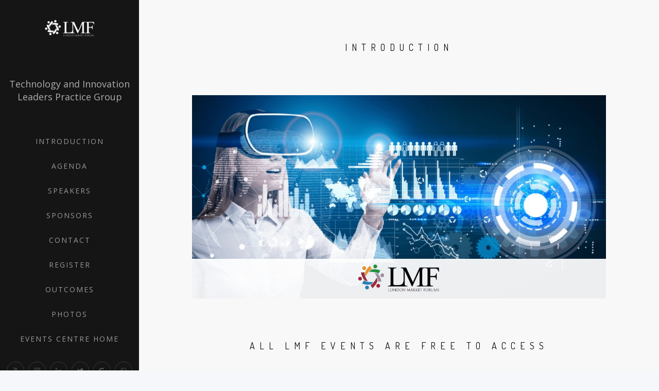

--- FILE ---
content_type: text/html; charset=utf-8
request_url: https://www.lmforums.com/EventsCentre/TechnologyandInnovationLeadersPG06092023
body_size: 6680
content:
<!DOCTYPE html>
<!--[if IE 8]> <html lang="en" class="ie8 no-js"> <![endif]-->
<!--[if IE 9]> <html lang="en" class="ie9 no-js"> <![endif]-->
<!--[if !IE]><!-->
<html lang="en">
    <!--<![endif]-->
    <!-- Head BEGIN -->
<head>
    <meta charset="utf-8">

    <title>LMForums : Technology and Innovation Leaders Practice Group</title>
    <meta content="width=device-width, initial-scale=1.0" name="viewport">
    <meta http-equiv="X-UA-Compatible" content="IE=edge,chrome=1">
    <meta name="description" content="Technology and Innovation Leaders Practice Group - 6th September 2023 - Sponsored by Mendix and Objectivity">
    <meta name="keywords" content="mendix, objectivity, technology, innovation, leaders, Events, insurance, insurance events, events, london events, london, london market, london insurance market, insurance market, lloyds, events, summit, gala, luncheon, learning, debate, networking, london market forums, lmforums, change &amp; business transformation, cyber resilience, data &amp; analytics, delegated authority, executive claims, facilities management, IFRS, reinsurance, risk legal &amp; compliance, robotic process automation, technology &amp; innovation">
    <link rel="canonical" />


    <!-- Google tag (gtag.js) -->
    <script async src="https://www.googletagmanager.com/gtag/js?id=G-H8SHKFVSS1"></script>
    <script>
        window.dataLayer = window.dataLayer || [];
        function gtag() { dataLayer.push(arguments); }
        gtag('js', new Date());

        gtag('config', 'G-H8SHKFVSS1');
    </script>


    <!--Start of Tawk.to Script-->
    <script type="text/javascript">
        var Tawk_API = Tawk_API || {}, Tawk_LoadStart = new Date();
        (function () {
            var s1 = document.createElement("script"), s0 = document.getElementsByTagName("script")[0];
            s1.async = true;
            s1.src = 'https://embed.tawk.to/58c9895f2dfdd91cf6f3700a/default';
            s1.charset = 'UTF-8';
            s1.setAttribute('crossorigin', '*');
            s0.parentNode.insertBefore(s1, s0);
        })();
    </script>
    <!--End of Tawk.to Script-->
    <!-- Start Google Online Event indexing script -->
    <title>Technology and Innovation Leaders Practice Group</title>
    <script type="application/ld+json">
        {
          "@context": "https://schema.org",
          "@type": "Event",
          "name": "Technology and Innovation Leaders Practice Group",
            "startDate": "2023-09-06T08:30:00-00:00",
            "endDate": "2023-09-06T10:30-00:00",
          "eventAttendanceMode": "https://schema.org/OfflineEventAttendanceMode",
          "eventStatus": "https://schema.org/EventScheduled",
          "location": {
            "@type": "Place",
            "name": "The Moniker",
            "address": {
              "@type": "PostalAddress",
              "streetAddress": "25 Dashwood House",
              "addressLocality": "London",
              "postalCode": "EC3M 5AD",
              "addressRegion": "London",
              "addressCountry": "UK"
            }
          },
          "image": [
            "https://lmforums.com/Areas/EventsCentre/Content/images/TechnologyandInnovationLeadersPG06092023/Tile01.png"
           ],
          "description": "Technology and Innovation Leaders Practice Group",
          
          
          "organizer": {
            "@type": "Organization",
            "name": "LMForums",
            "url": "https://lmforums.com"
          }
        }
    </script>

    <!-- End Google Online Event indexing script -->



    <link rel="shortcut icon" href="/Content/lmte/img/logoonly.ico">

    <!-- CSS -->
    <link rel="stylesheet" href="/Areas/EventsCentre/Content/css/bootstrap.min.css">
    <link rel="stylesheet" href="/Areas/EventsCentre/Content/css/style.css">
    <link rel="stylesheet" href="/Areas/EventsCentre/Content/css/style-responsive.css">
    <link rel="stylesheet" href="/Areas/EventsCentre/Content/css/animate.min.css">
    <link rel="stylesheet" href="/Areas/EventsCentre/Content/css/vertical-rhythm.min.css">
    <link rel="stylesheet" href="/Areas/EventsCentre/Content/css/owl.carousel.css">
    <link rel="stylesheet" href="/Areas/EventsCentre/Content/css/magnific-popup.css">
    <link rel="stylesheet" href="/Areas/EventsCentre/Content/css/YTPlayer.css">
    <link rel="stylesheet" href="/Areas/EventsCentre/Content/css/custom.css">

</head>
<body class="appear-animate">

    <!-- Page Loader -->
    <div class="page-loader">
        <div class="loader">Loading...</div>
    </div>
    <!-- End Page Loader -->
    <!-- Skip to Content -->
    <a href="#main" class="btn skip-to-content">Skip to Content</a>
    <!-- End Skip to Content -->
    <!-- Menu Button -->
    <a href="#" class="sp-button"><span></span>Menu</a>
    <!-- End Menu Button -->
    <!-- Side Panel -->
    <div class="sp-overlay"></div>
    <div class="side-panel">

        <!-- Close Button -->
        <a href="#" class="sp-close-button"></a>
        <!-- End Close Button -->
        <!-- Logo -->
        <!-- Your text or image into link tag -->
        <div class="sp-logo-wrap local-scroll mb-40 mb-md-10 mb-xs-0">
            <a href="/Home" class="logo"><img src="/Areas/InfoCentre/Content/images/logos/LMForumswhiteNew.png" width="119" height="119" alt="" /></a>
        </div>
        <div class="sp-logo-wrap local-scroll mb-40 mb-md-10 mb-xs-0">
            <h4>Technology and Innovation Leaders Practice Group</h4>
        </div>
        <!-- End Logo -->
        <!-- Menu -->
        <div class="sp-wrapper" id="side-panel-menu">

            <ul class="sp-menu-links local-scroll">

                <li>
                    <a href="/EventsCentre/TechnologyandInnovationLeadersPG06092023/Index" >Introduction</a>
                </li>

                <li>
                    <a href="/EventsCentre/TechnologyandInnovationLeadersPG06092023/Agenda">Agenda</a>
                </li>

                <li>
                    <a href="/EventsCentre/TechnologyandInnovationLeadersPG06092023/Speakers">Speakers</a>
                </li>

                <li>
                    <a href="/EventsCentre/TechnologyandInnovationLeadersPG06092023/Sponsors">Sponsors</a>
                </li>
                
                <li>
                    <a href="/Contact">Contact</a>
                </li>

                <li>
                    <a href="https://forms.office.com/e/xjMdFURG8R" target="_blank">Register</a>
                </li>

                <li>
                    <a href="/EventsCentre/TechnologyandInnovationLeadersPG06092023/Outcomes">Outcomes</a>
                </li>

                <li>
                    <a href="/EventsCentre/TechnologyandInnovationLeadersPG06092023/Photos">Photos</a>
                </li>

                <li>
                    <a href="/EventsCentre/EventsCentreHome">Events Centre Home</a>
                </li>

                <!-- Item With Sub -->
                
                <!-- End Item With Sub -->

            </ul>

        </div>
        <!-- End Menu -->
        <!-- Social Links -->
        <div class="sp-social-links">
            <a href="https://www.youtube.com/channel/UCMAebJ5A01owWBaABrn9Rjw" title="YouTube" target="_blank"><i class="fa fa-youtube"></i></a>
            <a href="https://www.instagram.com/lmforums" title="Instagram" target="_blank"><i class="fa fa-instagram"></i></a>
            <a href="https://www.linkedin.com/company/londonmarketforums" title="LinkedIn+" target="_blank"><i class="fa fa-linkedin"></i></a>
            <a href="https://www.twitter.com/LMForums" title="Twitter" target="_blank"><i class="fa fa-twitter"></i></a>
            <a href="https://g.page/lmforums?gm" title="GoogleMaps" target="_blank"><i class="fa fa-google"></i></a>
            <a href="https://wa.me/447788584407" title="WhatsApp" target="_blank"><i class="fa fa-whatsapp"></i></a>
            <a href="/Contact" title="Contact" target="_blank"><i class="fa fa-envelope"></i></a>
        </div>
        <!-- End Social Links -->

    </div>
    <!-- End Side Panel -->
    <div class="page side-panel-is-left" id="top">
        



<!-- Section -->
    <main id="main">
        <!-- About Section -->
        <section class="page-section pt-80 pt-sm-60 pt-xs-40 bg-gray-lighter">
            <div class="relative">

                <div class="container-fluid">

                    <div class="row">
                        <div class="col-sm-10 offset-sm-1">

                            <h1 class="section-title font-alt mb-80 mb-sm-50">Introduction</h1>

                            <!-- Photo -->
                            <div class="tilt-wrap mb-80 mb-xs-50">
                                <img src="/Areas/EventsCentre/Content/images/TechnologyandInnovationLeadersPG06092023/Tile01.png" alt="Technology and Innovation Leaders Practice Group - 27th April 2023" />
                                
                            </div>
                        </div>
                    </div>                
                    <!-- Date Time Location -->
                    <div class="row">
                        <div class="col-sm-10 offset-sm-1">
                            <h2 class="section-title font-alt mb-80 mb-sm-50">All LMF events are Free to Access</h2>
                        </div>
                    </div>
                    <div class="col-lg-10 offset-lg-1 col-xl-8 offset-xl-2">
                        <div class="row">
                            <div class="col-sm-6 col-lg-4 pt-20 pb-20 pb-xs-0">
                                <div class="contact-item">
                                    <div class="ci-icon">
                                        <i class="fa fa-calendar-o"></i>
                                    </div>
                                    <div class="ci-title font-alt mt-10">
                                        Date
                                    </div>
                                    <div class="ci-text">
                                        6th September 2023
                                    </div>
                                </div>
                            </div>
                            <div class="col-sm-6 col-lg-4 pt-20 pb-20 pb-xs-0">
                                <div class="contact-item">
                                    <div class="ci-icon">
                                        <i class="fa fa-clock-o"></i>
                                    </div>
                                    <div class="ci-title font-alt mt-10">
                                        Time
                                    </div>
                                    <div class="ci-text">
                                        08:30 <br />                                        
                                    </div>
                                </div>
                            </div>
                            <div class="col-sm-6 col-lg-4 pt-30 pb-20 pb-xs-0">
                                <div class="contact-item">
                                    <div class="ci-icon">
                                        <i class="fa fa-map-marker"></i>
                                    </div>
                                    <a href="https://goo.gl/maps/6DpCjfZDiRAAHrH97" target="_blank">
                                        <div class="ci-title font-alt">
                                            Venue
                                        </div>
                                        <div class="ci-text">
                                            The Moniker,<br /> 25 Fenchurch Avenue,<br /> London<br /> EC3M 5AD
                                        </div>
                                    </a>
                                </div>
                            </div>
                        </div>
                    </div>
                    <!-- End Date Time Location -->
                        <!-- End Photo -->
                        
                        <!-- Text -->
                        <div class="row col-sm-10 offset-sm-1">
                            <div class="col-sm-12">
                        
                                <div class="section-text mb-70 mb-xs-40">
                                    <p>
                                        <h3>Keeping on the front foot in a fast paced digital world - pandemics, cyber security and AI</h3>
                                    </p>
                                    
                                    <p>
                                        Are you ready to embrace the fast-paced world of digital transformation and stay ahead of the competition?
                                    </p>
                                    <p>
                                        Join the Technology and Innovation Leaders Practice Group roundtable discussion where we will discuss strategies to be ready for the next big disruption, adapt quickly,  and strategically differentiate from your competitors.
                                    </p>                                    
                                    <p>
                                        In today's business landscape, the need for rapid digital transformation has become evident, especially with the recent impact of the pandemic. 
                                        Businesses that can swiftly leverage technology to their advantage will be the frontrunners in the race for success. 
                                        Disruptors continually shake up the market, making it crucial for companies to change quickly to take advantage of the opportunities that arise.
                                    </p>
                                    <p>
                                        Digital agility is the key to being able to adapt quickly and take advantage of the unknown impacts the future will bring, whether positive or negative. 
                                        But digital agility requires a change enabling culture supported by delivery certainty and performance excellence, and partners who are large enough to scale but small enough to care.
                                    </p>
                                    <p>
                                        Our Subject matter experts and panellists will discuss ways to innovate and deliver digital transformation with confidence. 
                                        Learn from real-life case studies of successful digital transformations, as our speakers share their experiences and lessons learned.
                                    </p>
                                    <p>
                                        We'll be joined by our friends from Objectivity, part of Accenture and Mendix, along with CIO's, Heads of Technology and COO's from the Market, for another fascinating Practice Group breakfast. Register today, learn from leading experts, talk with your Market peers and be part of the discussion.
                                    </p>
                                    <p>
                                        There’s never been a more important time to stay connected. We look forward to seeing you there!
                                    </p>                                    
                                </div>
                            </div>
                        </div>
                            <!-- End Text -->
                    <div class="align-center">
                        <a href="https://forms.office.com/e/xjMdFURG8R" target="_blank" class="btn btn-mod btn-gray btn-large btn-circle"> Register</a>
                    </div>
                </div>
            </div>

                
        </section>
        <!-- End About Section -->

    </main>
    <!-- Divider -->
    <hr class="mt-0 mb-0 " />
    <!-- End Divider -->
    <!-- Newsletter Subscribe Section -->
    
<!-- Section -->
<!-- Newsletter Subscribe Section -->
<section class="small-section bg-gray-lighter">
    <div class="container-fluid">
        <form class="form align-center" id="newslettersubscribe">
            <fieldset>
                <!-- Form Name -->
                <div class="row">
                    <div class="col-sm-10 offset-sm-1 align-center">
                        <div class="newsletter-label font-alt mb-20">
                            Stay informed with our newsletter
                        </div>
                        <div class="mb-20">
                            <a href="https://forms.office.com/r/kSfbN1eP9B" target="_blank" class="btn btn-mod btn-medium btn-round">Subscribe</a>                            
                        </div>
                        <div class="form-tip">
                            <i class="fa fa-info-circle"></i> Please trust us, we will never send you spam
                        </div>
                    </div>
                </div>
            </fieldset>
        </form>
    </div>
</section>
<!-- End Section -->
<!-- Divider -->
<hr class="mt-0 mb-0 " />
<!-- End Divider -->

    <!-- End Newsletter Subscribe Section -->


    </div>
    <!--Call Footer-->
    <!--Event Footer Section-->
<!-- Foter -->
<div class="page side-panel-is-left" id="top">
    <footer class="page-section bg-gray-lighter footer pb-60">
        <div class="container-fluid">

            <!-- Footer Logo -->
            <div class="local-scroll mb-30 wow fadeInUp" data-wow-duration="1.5s">
                <a href="#top"><img src="/Areas/InfoCentre/Content/images/logos/LMForumscolourNew.png" width="78" height="36" alt="" /></a>
            </div>
            <!-- End Footer Logo -->
            <!-- Social Links -->
            <div class="footer-social-links mb-110 mb-xs-60 wow fadeInUp" data-wow-duration="2.5s">
                
                <a href="https://www.youtube.com/channel/UCMAebJ5A01owWBaABrn9Rjw" title="YouTube" target="_blank"><i class="fa fa-youtube"></i></a>
                <a href="https://www.instagram.com/lmforums" title="Instagram" target="_blank"><i class="fa fa-instagram"></i></a>
                <a href="https://www.linkedin.com/company/londonmarketforums" title="LinkedIn+" target="_blank"><i class="fa fa-linkedin"></i></a>
                <a href="https://www.twitter.com/LMForums" title="Twitter" target="_blank"><i class="fa fa-twitter"></i></a>
                <a href="https://g.page/lmforums?gm" title="GoogleMaps" target="_blank"><i class="fa fa-google"></i></a>
                <a href="https://wa.me/447788584407" title="WhatsApp" target="_blank"><i class="fa fa-whatsapp"></i></a>
                <a href="/Contact" title="Contact" target="_blank"><i class="fa fa-envelope"></i></a>
            </div>
            <!-- End Social Links -->
            <div class="footer-social-links mb-110 mb-xs-60 wow fadeInUp" data-wow-duration="2.5s">
                <!-- TrustBox widget - Micro Review Count -->
                <div class="trustpilot-widget" data-locale="en-GB" data-template-id="5419b6a8b0d04a076446a9ad" data-businessunit-id="62b231614be031f3f37a18da" data-style-height="24px" data-style-width="100%" data-theme="light" data-min-review-count="50" data-without-reviews-preferred-string-id="3">
                    <a href="https://uk.trustpilot.com/review/lmforums.com" target="_blank" rel="noopener">Trustpilot</a>
                </div>
                <!-- End TrustBox widget -->
            </div>
            <!-- Footer Text -->
            <div class="footer-text">

                <!-- Copyright -->
                <div class="footer-copy font-alt">
                    <a href="https://lmforums.com/" target="_blank">&copy; London Market Forums 2025</a>.
                </div>
                <!-- End Copyright -->

                <div class="footer-made">
                    Bringing The Market Together
                </div>

            </div>
            <!-- End Footer Text -->

        </div>


        <!-- Top Link -->
        <div class="local-scroll">
            <a href="#top" class="link-to-top"><i class="fa fa-caret-up"></i></a>
        </div>
        <!-- End Top Link -->

    </footer>
    <!-- End Foter -->
</div>
<!--End Event Footer Section-->
<!-- End Section -->
<!-- Divider -->
<hr class="mt-0 mb-0 " />
<!-- End Divider -->
<!-- TrustBox script -->
<script type="text/javascript" src="//widget.trustpilot.com/bootstrap/v5/tp.widget.bootstrap.min.js" async></script>
<!-- End TrustBox script -->

    <!--End Call Footer-->
    <!-- End Page Wrap -->
    <!-- JS -->
    <script type="text/javascript" src="/Areas/EventsCentre/Content/js/jquery-3.5.1.min.js"></script>
    <script type="text/javascript" src="/Areas/EventsCentre/Content/js/jquery.easing.1.3.js"></script>
    <script type="text/javascript" src="/Areas/EventsCentre/Content/js/bootstrap.bundle.min.js"></script>
    <script type="text/javascript" src="/Areas/EventsCentre/Content/js/SmoothScroll.js"></script>
    <script type="text/javascript" src="/Areas/EventsCentre/Content/js/jquery.scrollTo.min.js"></script>
    <script type="text/javascript" src="/Areas/EventsCentre/Content/js/jquery.localScroll.min.js"></script>
    <script type="text/javascript" src="/Areas/EventsCentre/Content/js/jquery.viewport.mini.js"></script>
    <script type="text/javascript" src="/Areas/EventsCentre/Content/js/jquery.countTo.js"></script>
    <script type="text/javascript" src="/Areas/EventsCentre/Content/js/jquery.appear.js"></script>
    <script type="text/javascript" src="/Areas/EventsCentre/Content/js/jquery.sticky.js"></script>
    <script type="text/javascript" src="/Areas/EventsCentre/Content/js/jquery.parallax-1.1.3.js"></script>
    <script type="text/javascript" src="/Areas/EventsCentre/Content/js/jquery.fitvids.js"></script>
    <script type="text/javascript" src="/Areas/EventsCentre/Content/js/owl.carousel.min.js"></script>
    <script type="text/javascript" src="/Areas/EventsCentre/Content/js/isotope.pkgd.min.js"></script>
    <script type="text/javascript" src="/Areas/EventsCentre/Content/js/imagesloaded.pkgd.min.js"></script>
    <script type="text/javascript" src="/Areas/EventsCentre/Content/js/jquery.magnific-popup.min.js"></script>
    <script type="text/javascript" src="/Areas/EventsCentre/Content/js/wow.min.js"></script>
    <script type="text/javascript" src="/Areas/EventsCentre/Content/js/masonry.pkgd.min.js"></script>
    <script type="text/javascript" src="/Areas/EventsCentre/Content/js/morphext.js"></script>
    <script type="text/javascript" src="/Areas/EventsCentre/Content/js/jquery.lazyload.min.js"></script>
    <script type="text/javascript" src="/Areas/EventsCentre/Content/js/all.js"></script>
    <script type="text/javascript" src="/Areas/EventsCentre/Content/js/contact-form.js"></script>
    <script type="text/javascript" src="/Areas/EventsCentre/Content/js/jquery.ajaxchimp.min.js"></script>
    <script type="text/javascript" src="/Areas/EventsCentre/Content/js/jquery.mb.YTPlayer.js"></script>
    <!--[if lt IE 10]><script type="text/javascript" src="js/placeholder.js"></script><![endif]-->



</body>

</html>

--- FILE ---
content_type: text/css
request_url: https://www.lmforums.com/Areas/EventsCentre/Content/css/custom.css
body_size: 3807
content:
@charset "utf-8";

.btn-mod.btn-medium.btn-fullwidth {
    height: auto;
    padding: 8px 37px;
    font-size: 12px;
    width: 100%;
}

.home-logo {
    align-content: center;
    margin-top: 100px;
    margin-bottom: 300px;
}

.newsletter-home-logo {
    align-content: center;
    margin-top: 100px;
    margin-bottom: 20px;
}

/*
 * Top links Title
 */

.top-links-title {
    list-style: none;
    margin: 0;
    padding: 0;
    text-transform: uppercase;
}

    .top-links-title li {
        float: left;
        border-left: 1px solid rgba(0,0,0, .05);
    }

        .top-links-title li:last-child {
            border-right: 1px solid rgba(0,0,0, .05);
        }

        .top-links-title li .fa {
            font-size: 30px;
            position: relative;
            top: 1px;
        }

        .top-links-title li .tooltip {
            text-transform: none;
            letter-spacing: normal;
            z-index: 2003;
        }

        .top-links-title li a {
            display: block;
            min-width: 40px;
            height: 40px;
            line-height: 40px;
            padding: 0 10px;
            text-decoration: none;
            text-align: center;
            color: #ffffff;
            -webkit-box-sizing: border-box;
            -moz-box-sizing: border-box;
            box-sizing: border-box;
            -webkit-transition: all 0.1s cubic-bezier(0.000, 0.000, 0.580, 1.000);
            -moz-transition: all 0.1s cubic-bezier(0.000, 0.000, 0.580, 1.000);
            -o-transition: all 0.1s cubic-bezier(0.000, 0.000, 0.580, 1.000);
            -ms-transition: all 0.1s cubic-bezier(0.000, 0.000, 0.580, 1.000);
            transition: all 0.1s cubic-bezier(0.000, 0.000, 0.580, 1.000);
        }

            .top-links-title li a:hover {
                color: #555;
                background-color: rgba(0,0,0, .02);
            }

.references-text {
    font-size: small;
}

/* apply a natural box layout model to all elements, but allowing components to change */
html {
    box-sizing: border-box;
}

*, *:before, *:after {
    box-sizing: inherit;
}

body {
    background-color: #F5F7FA;
    line-height: 1.2;
}
/**
 * For modern browsers
 * 1. The space content is one way to avoid an Opera bug when the
 *    contenteditable attribute is included anywhere else in the document.
 *    Otherwise it causes space to appear at the top and bottom of elements
 *    that are clearfixed.
 * 2. The use of `table` rather than `block` is only necessary if using
 *    `:before` to contain the top-margins of child elements.
 */
.cf:before,
.cf:after {
    content: " "; /* 1 */
    display: table; /* 2 */
}

.cf:after {
    clear: both;
}

/**
 * For IE 6/7 only
 * Include this rule to trigger hasLayout and contain floats.
 */
.cf {
    *zoom: 1;
}

.wrapper {
    width: 100%;
    max-width: 600px;
    margin-right: auto;
    margin-left: auto;
    margin-top: 60px;
    margin-bottom: 200px;
}

.content {
    padding: 0 15px;
    width: 380px;
}

    .content h1 {
        margin-top: 0;
    }

    .content p,
    .sidebarjoin p {
        font-family: Dosis, arial, sans-serif;
    }

.sidebarjoin {
    padding: 20px;
    width: 170px;
    background-color: #234369;
    color: #fff;    
}

    .sidebarjoin h3 {
        margin: 0;
    }

.content,
.sidebarjoin {
    float: left;
}


/* The sticky */
.sidebarjoin {
    position: -webkit-sticky;
    position: sticky;
    top: 0;    
}

.stick-fixed-sidebarjoin {
    position: fixed;
    top: 30%;
    left: 0;
    z-index: 111;
    
}

@media only screen and (max-width: 767px) {
    .sidebarjoin {
        display: none;
    }

    .stick-fixed-sidebarjoin {
        display: none;
    }
}

/* Style the close button (span) */
.close {
    cursor: pointer;
    position: absolute;
    top: 8%;
    right: 1%;
    padding: 10px 10px 10px;
    transform: translate(0%, -50%);
    color: white;
    background: none;
    border: none;
}

    .close:hover {
        background: white;
        color: black;
    }

.page-section,
.small-section {
    width: 100%;
    display: block;
    position: relative;
    overflow: hidden;
    background-attachment: fixed;
    background-repeat: no-repeat;
    background-position: center center;
    -webkit-background-size: cover;
    -moz-background-size: cover;
    -o-background-size: cover;
    background-size: cover;
    -webkit-box-sizing: border-box;
    -moz-box-sizing: border-box;
    box-sizing: border-box;
    padding: 70px 0;
}

.small-section {
    padding: 35px 0;
}

/* iframe container */
.iframe-container {
    overflow: hidden;
    padding-top: 56.25%;
    position: relative;
}

    .iframe-container iframe {
        border: 0;
        height: 100%;
        left: 0;
        position: absolute;
        top: 0;
        width: 100%;
    }

/* 4x3 Aspect Ratio */
.image-container-4x3 {
    padding-top: 75%;
}

.image-container {
    overflow: hidden;
    padding-top: 56.25%;
    position: relative;
}

    .image-container iframe {
        border: 0;
        height: 100%;
        left: 0;
        position: absolute;
        top: 0;
        width: 100%;
    }

/* 4x3 Aspect Ratio */
.image-container-4x3 {
    padding-top: 75%;
}

.hs-line-1 {
    margin-top: 0;
    position: relative;
    text-transform: uppercase;
    font-size: 30px;
    font-weight: 400;
    letter-spacing: 0.085em;
    color: #fff;
    opacity: .9;
}

.hs-line-2 {
    font-weight: 800 !important;
}


.inline-block-center {
    text-align: center;
}

    .inline-block-center div {
        display: inline-block;
        text-align: left;
    }

.flex-center {
    display: flex;
    justify-content: center;
}

@media only screen and (max-width: 768px){
    .flex-center {
        display: block;
        justify-content: normal;
    }
}

.blockquote {
    margin: 3em 0 3em 0;
    padding: 0;
    border: none;
    background: none;
    background-color: dimgray;
    font-style: normal;
    line-height: 1.7;
    color: #777;
}

.blog-item-q {
    background: none;
    background-color: dimgray;
    border: none;
    padding: 0;
    margin: 1em 0;
}

@media (min-width: 768px) {
    .alinerightminwidth {
        width: inherit;
        
    }
    
}

.date-yr {
    display: block;
    margin-bottom: 3px;
    font-size: 16px;
    font-weight: 100;
    color: #555;
}

.newsbuttons {
    text-align: justify;
}

    .newsbuttons:after {
        content: '';
        display: inline-block;
        width: 99.5%; /* generates an extra transparent line */
    }
/* makeup*/
.newsbuttons {
    /*min-width: 45em;*/
    padding: 1.2em 1em 0;
    box-shadow: none;
    margin: inherit;
    border-radius: inherit;
}

.home-text-middle {
    display: table-cell;
    height: 100%;
    vertical-align: middle;
}

.membertitlepadded {
    padding: 200px 0px 0px 0px !important;
}

.nounderline {
    text-decoration: none !important;
}

.outcomesummaryWrapper {
    position: relative;
    /*padding-bottom: 35%;*//**/ /* 16:9 */
    /*padding-top: 22px;
    padding-top: 15%;
    height: 0;*/
    
    display: flex;
    justify-content: center;
    align-items: center;
    /*height: 200px;*/
    /*border: 3px solid green;*/
}

    .outcomesummaryWrapper iframe {
        /*position: absolute;*/
        /*top: 0;
        left: 0;*/
        /*justify-content: center;*/
        /*align-items: center;
        margin-top: 100px;
        width: 100%;
        height: 100%;
        padding: 0px 0px 0px 0px;*/
    }

.magazineWrapper {
    position: relative;
    padding-bottom: 35%; /* 16:9 */
    /*padding-top: 22px;*/
    padding-top: 15%;
    height: 0;
}

    .magazineWrapper iframe {
        position: absolute;
        top: 0;
        left: 0;
        width: 100%;
        height: 100%;
        padding: 0px 0px 0px 0px;
    }


/* Home content */

.home-content {
    position: relative;
}

.home-text {
    display: table-cell;
    height: 100%;
    vertical-align: middle;
}

.home-text-newsletter {
    padding-top: 100px;
    height: 100%;
    vertical-align: middle;
}

blockquote footer, blockquote small, blockquote .small {
    display: block;
    font-size: 80%;
    /*line-height: 1.42857143;*/
    color: #f1f1f1;
}

.footer-testimonials {
color: grey;
}

.centertestimonialpic {
    display: block;
    margin-left: auto;
    margin-right: auto;
    margin-top: 75px;
}

.iframecenter {
    display: flex;
    align-items: center;
    justify-content: center;
}

.videoWrapperMember {
    position: relative;
    padding-bottom: 35%; /* 16:9 */
    padding-top: 22px;
    height: 0;
}

    .videoWrapperMember iframe {
        position: absolute;
        top: 0;
        left: 0;
        width: 100%;
        height: 100%;
        padding: 0px 15px 10px 15px;
    }

/* Mobile touch */
.team-item.js-active .team-item-image:after {
    background: rgba(255,255,255, .93);
}

.team-item.js-active .team-item-detail {
    opacity: 1;
}

.team-item.js-active .team-item-descr {
    color: #111;
}

.team-item.js-active .team-item-descr-special {
    color: whitesmoke !important;
}

.team-item.js-active .team-social-links a:hover {
    color: rgba(0,0,0, .75);
}

.section-text-lighter {
    font-size: 15px;
    font-weight: 300;
    color: #d9dbe4;
    line-height: 1.7;
}

/* Side panel of event menus for microsites */

/*.side-panel {
    position: fixed;
    top: 0;
    left: 0;
    width: 270px;
    height: 100%;
    padding-bottom: 60px;
    overflow-y: auto;
    color: rgba(255,255,255, .65);
    background: #18273A;
    text-align: center;
    z-index: 1031;
    -webkit-box-sizing: border-box;
    -moz-box-sizing: border-box;
    box-sizing: border-box;*/

.bg-gold {
    background-color: #daa520 !important;
}

.pricing-item-inner-gold {
    border: 1px solid #daa520;
    vertical-align: middle;
    -webkit-transition: all 0.27s cubic-bezier(0.000, 0.000, 0.580, 1.000);
    -moz-transition: all 0.27s cubic-bezier(0.000, 0.000, 0.580, 1.000);
    -o-transition: all 0.27s cubic-bezier(0.000, 0.000, 0.580, 1.000);
    -ms-transition: all 0.27s cubic-bezier(0.000, 0.000, 0.580, 1.000);
    transition: all 0.27s cubic-bezier(0.000, 0.000, 0.580, 1.000);
    color: #daa520 !important;
}

.pr-list-gold {
    margin: 0 -20px 30px;
    padding: 0;
    color: #daa520;
    font-size: 12px;
    font-weight: 400;
    text-transform: uppercase;
    letter-spacing: 2px;
}

    .pr-list-gold li {
        padding: 12px 20px;
        list-style: none;
        border-bottom: 1px solid #daa520;
    }

        .pr-list-gold li:first-child {
            border-top: 1px solid #daa520;
        }

.pricing-item-inner-silver {
    border: 1px solid #c0c0c0;
    vertical-align: middle;
    -webkit-transition: all 0.27s cubic-bezier(0.000, 0.000, 0.580, 1.000);
    -moz-transition: all 0.27s cubic-bezier(0.000, 0.000, 0.580, 1.000);
    -o-transition: all 0.27s cubic-bezier(0.000, 0.000, 0.580, 1.000);
    -ms-transition: all 0.27s cubic-bezier(0.000, 0.000, 0.580, 1.000);
    transition: all 0.27s cubic-bezier(0.000, 0.000, 0.580, 1.000);
    color: #c0c0c0 !important;
}

.pr-list-silver {
    margin: 0 -20px 30px;
    padding: 0;
    color: #c0c0c0;
    font-size: 12px;
    font-weight: 400;
    text-transform: uppercase;
    letter-spacing: 2px;
}

    .pr-list-silver li {
        padding: 12px 20px;
        list-style: none;
        border-bottom: 1px solid #c0c0c0;
    }

        .pr-list-silver li:first-child {
            border-top: 1px solid #c0c0c0;
        }


.pricing-item-inner-bronze {
    border: 1px solid #c0c0c0;
    vertical-align: middle;
    -webkit-transition: all 0.27s cubic-bezier(0.000, 0.000, 0.580, 1.000);
    -moz-transition: all 0.27s cubic-bezier(0.000, 0.000, 0.580, 1.000);
    -o-transition: all 0.27s cubic-bezier(0.000, 0.000, 0.580, 1.000);
    -ms-transition: all 0.27s cubic-bezier(0.000, 0.000, 0.580, 1.000);
    transition: all 0.27s cubic-bezier(0.000, 0.000, 0.580, 1.000);
    color: #c0c0c0 !important;
}

.pr-list-bronze {
    margin: 0 -20px 30px;
    padding: 0;
    color: #c0c0c0;
    font-size: 12px;
    font-weight: 400;
    text-transform: uppercase;
    letter-spacing: 2px;
}

    .pr-list-bronze li {
        padding: 12px 20px;
        list-style: none;
        border-bottom: 1px solid #c0c0c0;
    }

        .pr-list-bronze li:first-child {
            border-top: 1px solid #c0c0c0;
        }

.pricing-item-inner-white {
    border: 1px solid #ffffff;
    vertical-align: middle;
    -webkit-transition: all 0.27s cubic-bezier(0.000, 0.000, 0.580, 1.000);
    -moz-transition: all 0.27s cubic-bezier(0.000, 0.000, 0.580, 1.000);
    -o-transition: all 0.27s cubic-bezier(0.000, 0.000, 0.580, 1.000);
    -ms-transition: all 0.27s cubic-bezier(0.000, 0.000, 0.580, 1.000);
    transition: all 0.27s cubic-bezier(0.000, 0.000, 0.580, 1.000);
    color: #ffffff !important;
}

.pr-list-white {
    margin: 0 -20px 30px;
    padding: 0;
    color: #ffffff;
    font-size: 12px;
    font-weight: 400;
    text-transform: uppercase;
    letter-spacing: 2px;
}

    .pr-list-white li {
        padding: 12px 20px;
        list-style: none;
        border-bottom: 1px solid #ffffff;
    }

        .pr-list-white li:first-child {
            border-top: 1px solid #ffffff;
        }

.pr-per-white {
    color: #ffffff;
    font-size: 12px;
}

.banner-section-mpa {
    overflow: visible;
    border-bottom: 0px solid transparent;
}

--- FILE ---
content_type: application/x-javascript
request_url: https://www.lmforums.com/Areas/EventsCentre/Content/js/jquery.ajaxchimp.min.js
body_size: 1327
content:
!function(u){"use strict";u.ajaxChimp={responses:{"Thank you! You have subscribed successfully.":0,"Please enter a value":1,"An email address must contain a single @":2,"The domain portion of the email address is invalid (the portion after the @: )":3,"The username portion of the email address is invalid (the portion before the @: )":4,"This email address looks fake or invalid. Please enter a real email address":5},translations:{en:null},init:function(a,s){u(a).ajaxChimp(s)}},u.fn.ajaxChimp=function(e){return u(this).each(function(a,s){var i=u(s),r=i.find("input[type=email]"),t=i.find("label[for="+r.attr("id")+"]"),l=u.extend({url:i.attr("action"),language:"en"},e),o=l.url.replace("/post?","/post-json?").concat("&c=?");i.attr("novalidate","true"),r.attr("name","EMAIL"),i.submit(function(){var e,n={},a=i.serializeArray();u.each(a,function(a,s){n[s.name]=s.value}),u.ajax({url:o,data:n,success:function(s){if("success"===s.result)e=s.msg,t.removeClass("error").unwrap().wrap("<div class='success'></div>"),r.removeClass("error").addClass("valid");else{r.removeClass("valid").addClass("error"),t.removeClass("valid").unwrap().wrap("<div class='error'></div>");try{var a=s.msg.split(" - ",2);e=void 0!==a[1]&&parseInt(a[0],10).toString()===a[0]?(a[0],a[1]):s.msg}catch(a){e=s.msg}}"en"!==l.language&&void 0!==u.ajaxChimp.responses[e]&&u.ajaxChimp.translations&&u.ajaxChimp.translations[l.language]&&u.ajaxChimp.translations[l.language][u.ajaxChimp.responses[e]]&&(e=u.ajaxChimp.translations[l.language][u.ajaxChimp.responses[e]]),t.html(e),t.show(),l.callback&&l.callback(s)},dataType:"jsonp",error:function(a,s){console.log("mailchimp ajax submit error: "+s)}});var s="Submitting...";return"en"!==l.language&&u.ajaxChimp.translations&&u.ajaxChimp.translations[l.language]&&u.ajaxChimp.translations[l.language].submit&&(s=u.ajaxChimp.translations[l.language].submit),t.unwrap().wrap("<div class='success'></div>").html(s).show(),!1})}),this}}(jQuery);

(function($){
    "use strict";
    
    $("#mailchimp").find(".newsletter-field").first().attr("id", "newsletter_field")
    $("#subscribe-result").html("<label for='newsletter_field'></label>");
    $("#mailchimp").ajaxChimp({
        url: "https://bestlooker.us10.list-manage.com/subscribe/post?u=e16312d09b1b43f5c26fc526c&id=195aaab5cb" //Replace this with your own mailchimp post URL. 
    });
    
})(jQuery);
